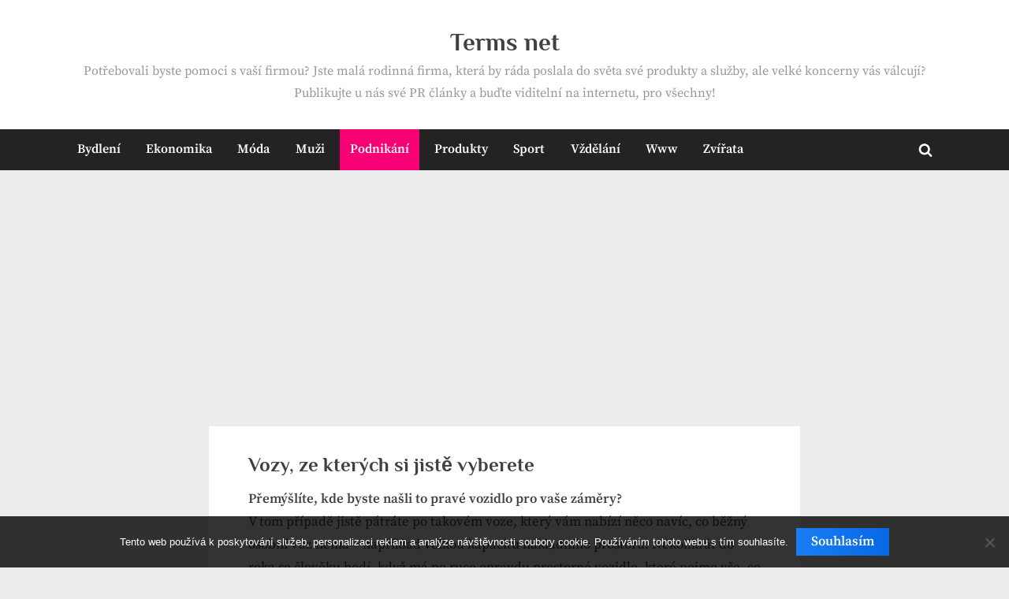

--- FILE ---
content_type: text/html; charset=UTF-8
request_url: https://www.termsnet.cz/vozy-ze-kterych-si-jiste-vyberete/
body_size: 12815
content:
<!DOCTYPE html>
<html lang="cs">
<head>
	<meta charset="UTF-8">
	<meta name="viewport" content="width=device-width, initial-scale=1.0">
	<link rel="profile" href="https://gmpg.org/xfn/11">
	<meta name='robots' content='index, follow, max-image-preview:large, max-snippet:-1, max-video-preview:-1' />

	<!-- This site is optimized with the Yoast SEO plugin v26.8 - https://yoast.com/product/yoast-seo-wordpress/ -->
	<title>Vozy, ze kterých si jistě vyberete</title>
	<meta name="description" content="Ať už se chystáte na krátkou anebo dlouhou cestu, s velkým nákladem materiálu anebo osob, ve všech případech se vám bude hodit levná a spolehlivá dodávka." />
	<link rel="canonical" href="https://www.termsnet.cz/vozy-ze-kterych-si-jiste-vyberete/" />
	<meta property="og:locale" content="cs_CZ" />
	<meta property="og:type" content="article" />
	<meta property="og:title" content="Vozy, ze kterých si jistě vyberete" />
	<meta property="og:description" content="Ať už se chystáte na krátkou anebo dlouhou cestu, s velkým nákladem materiálu anebo osob, ve všech případech se vám bude hodit levná a spolehlivá dodávka." />
	<meta property="og:url" content="https://www.termsnet.cz/vozy-ze-kterych-si-jiste-vyberete/" />
	<meta property="og:site_name" content="Terms net" />
	<meta property="article:published_time" content="2018-11-07T08:27:22+00:00" />
	<meta property="article:modified_time" content="2023-09-07T20:10:01+00:00" />
	<meta name="author" content="termsnet.cz" />
	<meta name="twitter:card" content="summary_large_image" />
	<meta name="twitter:label1" content="Napsal(a)" />
	<meta name="twitter:data1" content="termsnet.cz" />
	<meta name="twitter:label2" content="Odhadovaná doba čtení" />
	<meta name="twitter:data2" content="2 minuty" />
	<!-- / Yoast SEO plugin. -->


<style id='wp-img-auto-sizes-contain-inline-css'>
img:is([sizes=auto i],[sizes^="auto," i]){contain-intrinsic-size:3000px 1500px}
/*# sourceURL=wp-img-auto-sizes-contain-inline-css */
</style>
<style id='wp-block-library-inline-css'>
:root{--wp-block-synced-color:#7a00df;--wp-block-synced-color--rgb:122,0,223;--wp-bound-block-color:var(--wp-block-synced-color);--wp-editor-canvas-background:#ddd;--wp-admin-theme-color:#007cba;--wp-admin-theme-color--rgb:0,124,186;--wp-admin-theme-color-darker-10:#006ba1;--wp-admin-theme-color-darker-10--rgb:0,107,160.5;--wp-admin-theme-color-darker-20:#005a87;--wp-admin-theme-color-darker-20--rgb:0,90,135;--wp-admin-border-width-focus:2px}@media (min-resolution:192dpi){:root{--wp-admin-border-width-focus:1.5px}}.wp-element-button{cursor:pointer}:root .has-very-light-gray-background-color{background-color:#eee}:root .has-very-dark-gray-background-color{background-color:#313131}:root .has-very-light-gray-color{color:#eee}:root .has-very-dark-gray-color{color:#313131}:root .has-vivid-green-cyan-to-vivid-cyan-blue-gradient-background{background:linear-gradient(135deg,#00d084,#0693e3)}:root .has-purple-crush-gradient-background{background:linear-gradient(135deg,#34e2e4,#4721fb 50%,#ab1dfe)}:root .has-hazy-dawn-gradient-background{background:linear-gradient(135deg,#faaca8,#dad0ec)}:root .has-subdued-olive-gradient-background{background:linear-gradient(135deg,#fafae1,#67a671)}:root .has-atomic-cream-gradient-background{background:linear-gradient(135deg,#fdd79a,#004a59)}:root .has-nightshade-gradient-background{background:linear-gradient(135deg,#330968,#31cdcf)}:root .has-midnight-gradient-background{background:linear-gradient(135deg,#020381,#2874fc)}:root{--wp--preset--font-size--normal:16px;--wp--preset--font-size--huge:42px}.has-regular-font-size{font-size:1em}.has-larger-font-size{font-size:2.625em}.has-normal-font-size{font-size:var(--wp--preset--font-size--normal)}.has-huge-font-size{font-size:var(--wp--preset--font-size--huge)}.has-text-align-center{text-align:center}.has-text-align-left{text-align:left}.has-text-align-right{text-align:right}.has-fit-text{white-space:nowrap!important}#end-resizable-editor-section{display:none}.aligncenter{clear:both}.items-justified-left{justify-content:flex-start}.items-justified-center{justify-content:center}.items-justified-right{justify-content:flex-end}.items-justified-space-between{justify-content:space-between}.screen-reader-text{border:0;clip-path:inset(50%);height:1px;margin:-1px;overflow:hidden;padding:0;position:absolute;width:1px;word-wrap:normal!important}.screen-reader-text:focus{background-color:#ddd;clip-path:none;color:#444;display:block;font-size:1em;height:auto;left:5px;line-height:normal;padding:15px 23px 14px;text-decoration:none;top:5px;width:auto;z-index:100000}html :where(.has-border-color){border-style:solid}html :where([style*=border-top-color]){border-top-style:solid}html :where([style*=border-right-color]){border-right-style:solid}html :where([style*=border-bottom-color]){border-bottom-style:solid}html :where([style*=border-left-color]){border-left-style:solid}html :where([style*=border-width]){border-style:solid}html :where([style*=border-top-width]){border-top-style:solid}html :where([style*=border-right-width]){border-right-style:solid}html :where([style*=border-bottom-width]){border-bottom-style:solid}html :where([style*=border-left-width]){border-left-style:solid}html :where(img[class*=wp-image-]){height:auto;max-width:100%}:where(figure){margin:0 0 1em}html :where(.is-position-sticky){--wp-admin--admin-bar--position-offset:var(--wp-admin--admin-bar--height,0px)}@media screen and (max-width:600px){html :where(.is-position-sticky){--wp-admin--admin-bar--position-offset:0px}}

/*# sourceURL=wp-block-library-inline-css */
</style><style id='global-styles-inline-css'>
:root{--wp--preset--aspect-ratio--square: 1;--wp--preset--aspect-ratio--4-3: 4/3;--wp--preset--aspect-ratio--3-4: 3/4;--wp--preset--aspect-ratio--3-2: 3/2;--wp--preset--aspect-ratio--2-3: 2/3;--wp--preset--aspect-ratio--16-9: 16/9;--wp--preset--aspect-ratio--9-16: 9/16;--wp--preset--color--black: #000000;--wp--preset--color--cyan-bluish-gray: #abb8c3;--wp--preset--color--white: #ffffff;--wp--preset--color--pale-pink: #f78da7;--wp--preset--color--vivid-red: #cf2e2e;--wp--preset--color--luminous-vivid-orange: #ff6900;--wp--preset--color--luminous-vivid-amber: #fcb900;--wp--preset--color--light-green-cyan: #7bdcb5;--wp--preset--color--vivid-green-cyan: #00d084;--wp--preset--color--pale-cyan-blue: #8ed1fc;--wp--preset--color--vivid-cyan-blue: #0693e3;--wp--preset--color--vivid-purple: #9b51e0;--wp--preset--gradient--vivid-cyan-blue-to-vivid-purple: linear-gradient(135deg,rgb(6,147,227) 0%,rgb(155,81,224) 100%);--wp--preset--gradient--light-green-cyan-to-vivid-green-cyan: linear-gradient(135deg,rgb(122,220,180) 0%,rgb(0,208,130) 100%);--wp--preset--gradient--luminous-vivid-amber-to-luminous-vivid-orange: linear-gradient(135deg,rgb(252,185,0) 0%,rgb(255,105,0) 100%);--wp--preset--gradient--luminous-vivid-orange-to-vivid-red: linear-gradient(135deg,rgb(255,105,0) 0%,rgb(207,46,46) 100%);--wp--preset--gradient--very-light-gray-to-cyan-bluish-gray: linear-gradient(135deg,rgb(238,238,238) 0%,rgb(169,184,195) 100%);--wp--preset--gradient--cool-to-warm-spectrum: linear-gradient(135deg,rgb(74,234,220) 0%,rgb(151,120,209) 20%,rgb(207,42,186) 40%,rgb(238,44,130) 60%,rgb(251,105,98) 80%,rgb(254,248,76) 100%);--wp--preset--gradient--blush-light-purple: linear-gradient(135deg,rgb(255,206,236) 0%,rgb(152,150,240) 100%);--wp--preset--gradient--blush-bordeaux: linear-gradient(135deg,rgb(254,205,165) 0%,rgb(254,45,45) 50%,rgb(107,0,62) 100%);--wp--preset--gradient--luminous-dusk: linear-gradient(135deg,rgb(255,203,112) 0%,rgb(199,81,192) 50%,rgb(65,88,208) 100%);--wp--preset--gradient--pale-ocean: linear-gradient(135deg,rgb(255,245,203) 0%,rgb(182,227,212) 50%,rgb(51,167,181) 100%);--wp--preset--gradient--electric-grass: linear-gradient(135deg,rgb(202,248,128) 0%,rgb(113,206,126) 100%);--wp--preset--gradient--midnight: linear-gradient(135deg,rgb(2,3,129) 0%,rgb(40,116,252) 100%);--wp--preset--font-size--small: 13px;--wp--preset--font-size--medium: 20px;--wp--preset--font-size--large: 36px;--wp--preset--font-size--x-large: 42px;--wp--preset--spacing--20: 0.44rem;--wp--preset--spacing--30: 0.67rem;--wp--preset--spacing--40: 1rem;--wp--preset--spacing--50: 1.5rem;--wp--preset--spacing--60: 2.25rem;--wp--preset--spacing--70: 3.38rem;--wp--preset--spacing--80: 5.06rem;--wp--preset--shadow--natural: 6px 6px 9px rgba(0, 0, 0, 0.2);--wp--preset--shadow--deep: 12px 12px 50px rgba(0, 0, 0, 0.4);--wp--preset--shadow--sharp: 6px 6px 0px rgba(0, 0, 0, 0.2);--wp--preset--shadow--outlined: 6px 6px 0px -3px rgb(255, 255, 255), 6px 6px rgb(0, 0, 0);--wp--preset--shadow--crisp: 6px 6px 0px rgb(0, 0, 0);}:where(.is-layout-flex){gap: 0.5em;}:where(.is-layout-grid){gap: 0.5em;}body .is-layout-flex{display: flex;}.is-layout-flex{flex-wrap: wrap;align-items: center;}.is-layout-flex > :is(*, div){margin: 0;}body .is-layout-grid{display: grid;}.is-layout-grid > :is(*, div){margin: 0;}:where(.wp-block-columns.is-layout-flex){gap: 2em;}:where(.wp-block-columns.is-layout-grid){gap: 2em;}:where(.wp-block-post-template.is-layout-flex){gap: 1.25em;}:where(.wp-block-post-template.is-layout-grid){gap: 1.25em;}.has-black-color{color: var(--wp--preset--color--black) !important;}.has-cyan-bluish-gray-color{color: var(--wp--preset--color--cyan-bluish-gray) !important;}.has-white-color{color: var(--wp--preset--color--white) !important;}.has-pale-pink-color{color: var(--wp--preset--color--pale-pink) !important;}.has-vivid-red-color{color: var(--wp--preset--color--vivid-red) !important;}.has-luminous-vivid-orange-color{color: var(--wp--preset--color--luminous-vivid-orange) !important;}.has-luminous-vivid-amber-color{color: var(--wp--preset--color--luminous-vivid-amber) !important;}.has-light-green-cyan-color{color: var(--wp--preset--color--light-green-cyan) !important;}.has-vivid-green-cyan-color{color: var(--wp--preset--color--vivid-green-cyan) !important;}.has-pale-cyan-blue-color{color: var(--wp--preset--color--pale-cyan-blue) !important;}.has-vivid-cyan-blue-color{color: var(--wp--preset--color--vivid-cyan-blue) !important;}.has-vivid-purple-color{color: var(--wp--preset--color--vivid-purple) !important;}.has-black-background-color{background-color: var(--wp--preset--color--black) !important;}.has-cyan-bluish-gray-background-color{background-color: var(--wp--preset--color--cyan-bluish-gray) !important;}.has-white-background-color{background-color: var(--wp--preset--color--white) !important;}.has-pale-pink-background-color{background-color: var(--wp--preset--color--pale-pink) !important;}.has-vivid-red-background-color{background-color: var(--wp--preset--color--vivid-red) !important;}.has-luminous-vivid-orange-background-color{background-color: var(--wp--preset--color--luminous-vivid-orange) !important;}.has-luminous-vivid-amber-background-color{background-color: var(--wp--preset--color--luminous-vivid-amber) !important;}.has-light-green-cyan-background-color{background-color: var(--wp--preset--color--light-green-cyan) !important;}.has-vivid-green-cyan-background-color{background-color: var(--wp--preset--color--vivid-green-cyan) !important;}.has-pale-cyan-blue-background-color{background-color: var(--wp--preset--color--pale-cyan-blue) !important;}.has-vivid-cyan-blue-background-color{background-color: var(--wp--preset--color--vivid-cyan-blue) !important;}.has-vivid-purple-background-color{background-color: var(--wp--preset--color--vivid-purple) !important;}.has-black-border-color{border-color: var(--wp--preset--color--black) !important;}.has-cyan-bluish-gray-border-color{border-color: var(--wp--preset--color--cyan-bluish-gray) !important;}.has-white-border-color{border-color: var(--wp--preset--color--white) !important;}.has-pale-pink-border-color{border-color: var(--wp--preset--color--pale-pink) !important;}.has-vivid-red-border-color{border-color: var(--wp--preset--color--vivid-red) !important;}.has-luminous-vivid-orange-border-color{border-color: var(--wp--preset--color--luminous-vivid-orange) !important;}.has-luminous-vivid-amber-border-color{border-color: var(--wp--preset--color--luminous-vivid-amber) !important;}.has-light-green-cyan-border-color{border-color: var(--wp--preset--color--light-green-cyan) !important;}.has-vivid-green-cyan-border-color{border-color: var(--wp--preset--color--vivid-green-cyan) !important;}.has-pale-cyan-blue-border-color{border-color: var(--wp--preset--color--pale-cyan-blue) !important;}.has-vivid-cyan-blue-border-color{border-color: var(--wp--preset--color--vivid-cyan-blue) !important;}.has-vivid-purple-border-color{border-color: var(--wp--preset--color--vivid-purple) !important;}.has-vivid-cyan-blue-to-vivid-purple-gradient-background{background: var(--wp--preset--gradient--vivid-cyan-blue-to-vivid-purple) !important;}.has-light-green-cyan-to-vivid-green-cyan-gradient-background{background: var(--wp--preset--gradient--light-green-cyan-to-vivid-green-cyan) !important;}.has-luminous-vivid-amber-to-luminous-vivid-orange-gradient-background{background: var(--wp--preset--gradient--luminous-vivid-amber-to-luminous-vivid-orange) !important;}.has-luminous-vivid-orange-to-vivid-red-gradient-background{background: var(--wp--preset--gradient--luminous-vivid-orange-to-vivid-red) !important;}.has-very-light-gray-to-cyan-bluish-gray-gradient-background{background: var(--wp--preset--gradient--very-light-gray-to-cyan-bluish-gray) !important;}.has-cool-to-warm-spectrum-gradient-background{background: var(--wp--preset--gradient--cool-to-warm-spectrum) !important;}.has-blush-light-purple-gradient-background{background: var(--wp--preset--gradient--blush-light-purple) !important;}.has-blush-bordeaux-gradient-background{background: var(--wp--preset--gradient--blush-bordeaux) !important;}.has-luminous-dusk-gradient-background{background: var(--wp--preset--gradient--luminous-dusk) !important;}.has-pale-ocean-gradient-background{background: var(--wp--preset--gradient--pale-ocean) !important;}.has-electric-grass-gradient-background{background: var(--wp--preset--gradient--electric-grass) !important;}.has-midnight-gradient-background{background: var(--wp--preset--gradient--midnight) !important;}.has-small-font-size{font-size: var(--wp--preset--font-size--small) !important;}.has-medium-font-size{font-size: var(--wp--preset--font-size--medium) !important;}.has-large-font-size{font-size: var(--wp--preset--font-size--large) !important;}.has-x-large-font-size{font-size: var(--wp--preset--font-size--x-large) !important;}
/*# sourceURL=global-styles-inline-css */
</style>

<style id='classic-theme-styles-inline-css'>
/*! This file is auto-generated */
.wp-block-button__link{color:#fff;background-color:#32373c;border-radius:9999px;box-shadow:none;text-decoration:none;padding:calc(.667em + 2px) calc(1.333em + 2px);font-size:1.125em}.wp-block-file__button{background:#32373c;color:#fff;text-decoration:none}
/*# sourceURL=/wp-includes/css/classic-themes.min.css */
</style>
<link rel='stylesheet' id='cookie-notice-front-css' href='https://www.termsnet.cz/wp-content/plugins/cookie-notice/css/front.min.css?ver=2.5.11' media='all' />
<link rel='stylesheet' id='kk-star-ratings-css' href='https://www.termsnet.cz/wp-content/plugins/kk-star-ratings/src/core/public/css/kk-star-ratings.min.css?ver=5.4.10.3' media='all' />
<link rel='stylesheet' id='pressbook-masonry-blogs-fonts-css' href='https://www.termsnet.cz/wp-content/fonts/580a4bd1de6d17baa0592d42e0ed83d5.css' media='all' />
<link rel='stylesheet' id='pressbook-style-css' href='https://www.termsnet.cz/wp-content/themes/pressbook/style.min.css?ver=2.1.1' media='all' />
<link rel='stylesheet' id='pressbook-masonry-blogs-style-css' href='https://www.termsnet.cz/wp-content/themes/pressbook-masonry-blogs/style.min.css?ver=1.2.3' media='all' />
<style id='pressbook-masonry-blogs-style-inline-css'>
.site-branding{background-position:center center;}.site-branding{background-repeat:repeat;}.site-branding{background-size:contain;}.top-banner-image{max-height:150px;}.top-navbar{background:linear-gradient(0deg, #074eba 0%, #177fe8 100%);}.social-navigation a:active .svg-icon,.social-navigation a:focus .svg-icon,.social-navigation a:hover .svg-icon{color:#074eba;}.primary-navbar,.main-navigation ul ul{background:#232323;}.site-branding{background-color:#ffffff;}.site-title,.site-title a,.site-title a:active,.site-title a:focus,.site-title a:hover{color:#404040;}.site-tagline{color:#979797;}.more-link,.wp-block-search .wp-block-search__button,button,input[type=button],input[type=reset],input[type=submit]{background-image:linear-gradient(to right, #187df2 0%, #0968e5 51%, #187df2 100%);}.more-link,.wp-block-search .wp-block-search__button,button,input[type=button],input[type=reset],input[type=submit]{font-weight:600;}h1,h2,h3,h4,h5,h6{font-weight:700;}.site-title{font-weight:700;}.c-sidebar .widget{border-color:#fafafa;}.footer-widgets,.copyright-text{background:#0f0f0f;}.copyright-text a,.footer-widgets .widget li::before{color:#1974fc;}.footer-widgets .widget .widget-title::after,.footer-widgets .widget_block h1:first-child::after,.footer-widgets .widget_block h2:first-child::after,.footer-widgets .widget_block h3:first-child::after{background:#1974fc;}.main-navigation .menu .current-menu-ancestor>a,.main-navigation .menu .current-menu-item>a,.main-navigation .menu .current-menu-parent>a,.main-navigation .main-navigation-arrow-btn:active,.main-navigation .main-navigation-arrow-btn:hover,.main-navigation a:active,.main-navigation a:focus,.main-navigation a:hover,.main-navigation li.focus>.main-navigation-arrow-btn,.main-navigation:not(.toggled) li:hover>.main-navigation-arrow-btn{background:#f70073;}
/*# sourceURL=pressbook-masonry-blogs-style-inline-css */
</style>
<script src="https://www.termsnet.cz/wp-content/themes/pressbook-masonry-blogs/assets/macy/macy.min.js?ver=2.5.1" id="macy-js"></script>
<link rel="alternate" type="application/ld+json" href="https://www.termsnet.cz/vozy-ze-kterych-si-jiste-vyberete/?format=application/ld+json" title="Structured Descriptor Document (JSON-LD format)"><script type="application/ld+json" data-source="DataFeed:WordPress" data-schema="7825-post-Default">{"@context":"https:\/\/schema.org\/","@type":"Article","@id":"https:\/\/www.termsnet.cz\/vozy-ze-kterych-si-jiste-vyberete\/#Article","mainEntityOfPage":"https:\/\/www.termsnet.cz\/vozy-ze-kterych-si-jiste-vyberete\/","headline":"Vozy, ze kter\u00fdch si jist\u011b vyberete","name":"Vozy, ze kter\u00fdch si jist\u011b vyberete","description":"A\u0165 u\u017e se chyst\u00e1te na kr\u00e1tkou anebo dlouhou cestu, s velk\u00fdm n\u00e1kladem materi\u00e1lu anebo osob, ve v\u0161ech p\u0159\u00edpadech se v\u00e1m bude hodit levn\u00e1 a spolehliv\u00e1 dod\u00e1vka.","datePublished":"2019-09-23","dateModified":"2023-09-07","author":{"@type":"Person","@id":"https:\/\/www.termsnet.cz\/author\/devene\/#Person","name":"termsnet.cz","url":"https:\/\/www.termsnet.cz\/author\/devene\/","identifier":1,"image":{"@type":"ImageObject","@id":"https:\/\/secure.gravatar.com\/avatar\/f7b3e8bb7f7cc0c6ca940e74a10b952be4c7d81de8a980387c865f88889f02e3?s=96&d=mm&r=g","url":"https:\/\/secure.gravatar.com\/avatar\/f7b3e8bb7f7cc0c6ca940e74a10b952be4c7d81de8a980387c865f88889f02e3?s=96&d=mm&r=g","height":96,"width":96}},"publisher":{"@type":"Organization","name":"termsnet.cz","logo":{"@type":"ImageObject","@id":"\/logo.png","url":"\/logo.png","width":600,"height":60}},"image":{"@type":"ImageObject","@id":"https:\/\/www.termsnet.cz\/wp-content\/uploads\/img_a358895_w1697_t1573118862.jpg","url":"https:\/\/www.termsnet.cz\/wp-content\/uploads\/img_a358895_w1697_t1573118862.jpg","height":0,"width":0},"url":"https:\/\/www.termsnet.cz\/vozy-ze-kterych-si-jiste-vyberete\/","about":["Podnik\u00e1n\u00ed"],"wordCount":425,"articleBody":"       P\u0159em\u00fd\u0161l\u00edte, kde byste na\u0161li to prav\u00e9 vozidlo pro va\u0161e z\u00e1m\u011bry? V tom p\u0159\u00edpad\u011b jist\u011b p\u00e1tr\u00e1te po takov\u00e9m voze, kter\u00fd v\u00e1m nab\u00edz\u00ed n\u011bco nav\u00edc, co b\u011b\u017en\u00fd osobn\u00ed v\u016fz nem\u00e1 \u2013 nap\u0159\u00edklad velkou kapacitu n\u00e1kladn\u00edho prostoru. N\u011bkolikr\u00e1t do roka se \u010dlov\u011bku hod\u00ed, kdy\u017e m\u00e1 po ruce opravdu prostorn\u00e9 vozidlo, kter\u00e9 pojme v\u0161e, co je pot\u0159eba. A\u0165 u\u017e je \u0159e\u010d o stavebn\u00edm materi\u00e1lu, o p\u0159eprav\u011b n\u00e1bytku anebo t\u0159eba i osob. A samoz\u0159ejm\u011b i o \u010demkoli dal\u0161\u00edm, co vy\u017eaduje velk\u00fd n\u00e1kladn\u00ed prostor. Takov\u00e1 situace je jako stvo\u0159en\u00e1 pro dod\u00e1vku \u2013 takovou, jakou si vy sami p\u0159edstavujete. Kde ji vz\u00edt? Kdy\u017e nav\u0161t\u00edv\u00edte nejlevn\u011bj\u0161\u00ed p\u016fj\u010dovnu dod\u00e1vek Brno Maxidodavky.cz, m\u016f\u017eete vyb\u00edrat z mnoha osv\u011bd\u010den\u00fdch zna\u010dek takov\u00fdch vozidel. K dispozici jsou vozy zna\u010dek Renault, Iveco, Fiat, Volkswagen, Citroen nebo Peugeot. Je tedy jasn\u00e9, \u017ee z tak \u0161irok\u00e9 nab\u00eddky mo\u017enost\u00ed si vyberete opravdu ka\u017ed\u00fd. Nicm\u00e9n\u011b to, co v\u00e1s bude zaj\u00edmat p\u0159edev\u0161\u00edm, je jist\u011b i cena. Ta by m\u011bla b\u00fdt co nejp\u0159\u00edzniv\u011bj\u0161\u00ed, aby se v\u00e1m pron\u00e1jem opravdu vyplatil \u2013 a p\u0159esn\u011b tak tomu je! Za skv\u011blou cenu z\u00edsk\u00e1te vozy t\u011bch nevst\u0159\u00edcn\u011bj\u0161\u00edch parametr\u016f, a t\u00edm tato v\u00fdte\u010dn\u00e1 nab\u00eddka st\u00e1le nekon\u010d\u00ed. Z\u00e1sadn\u00ed je pro v\u00e1s i to, \u017ee m\u00e1te v r\u00e1mci sjednan\u00e9 ceny neomezen\u00fd po\u010det kilometr\u016f, tak\u017ee m\u016f\u017eete jet v\u017edy takovou cestou, jak\u00e1 v\u00e1m nejv\u00edce vyhovuje, ani\u017e byste museli po\u010d\u00edtat, kolik kilometr\u016f najedete. Nav\u00edc se nen\u00ed t\u0159eba vyh\u00fdbat ani zpoplatn\u011bn\u00fdm silnic\u00edm \u2013 vozy jsou vybaveny aktu\u00e1ln\u00ed d\u00e1lni\u010dn\u00ed zn\u00e1mkou! Jestli\u017ee m\u00e1te v pl\u00e1nu vyu\u017e\u00edt pronajat\u00fd v\u016fz ke st\u011bhov\u00e1n\u00ed anebo jin\u00fdm nam\u00e1hav\u00fdm prac\u00edm, jist\u011b v\u00e1s pot\u011b\u0161\u00ed mo\u017enost vyu\u017eit\u00ed st\u011bhovac\u00ed techniky zdarma. Nav\u00edc jsou v\u0161echna vozidla vybavena zabezpe\u010den\u00edm vozu pomoc\u00ed GPS a samoz\u0159ejm\u011b jsou i poji\u0161t\u011bna. Nikdy toti\u017e nev\u00edte, co se v\u00e1m p\u0159i j\u00edzd\u011b m\u016f\u017ee p\u0159ihodit, a t\u00edm sp\u00ed\u0161e v\u00e1m p\u0159ijde vhod, kdy\u017e budete m\u00edt jistotu, \u017ee je vozidlo p\u0159ipraveno pro v\u0161echny p\u0159\u00edpady, kter\u00e9 mohou nastat.                                                                                                                                                                                                                                                                                                                                                                                                  "}</script>
<script type="application/ld+json" data-source="DataFeed:WordPress" data-schema="Breadcrumb">{"@context":"https:\/\/schema.org\/","@type":"BreadcrumbList","itemListElement":[{"@type":"ListItem","position":1,"name":"Vozy, ze kter\u00fdch si jist\u011b vyberete","item":"https:\/\/www.termsnet.cz\/vozy-ze-kterych-si-jiste-vyberete\/#breadcrumbitem"}]}</script>
<script async src="https://pagead2.googlesyndication.com/pagead/js/adsbygoogle.js?client=ca-pub-1591090612911645"
     crossorigin="anonymous"></script>
<link rel="icon" type="image/png" href="/wp-content/uploads/fbrfg/favicon-96x96.png" sizes="96x96" />
<link rel="icon" type="image/svg+xml" href="/wp-content/uploads/fbrfg/favicon.svg" />
<link rel="shortcut icon" href="/wp-content/uploads/fbrfg/favicon.ico" />
<link rel="apple-touch-icon" sizes="180x180" href="/wp-content/uploads/fbrfg/apple-touch-icon.png" />
<link rel="manifest" href="/wp-content/uploads/fbrfg/site.webmanifest" />		<style id="wp-custom-css">
			#secondary-left, .single .post-thumbnail, .entry-meta {
	display: none;
}
body.single-sidebar .site-main {
	max-width: 100%;
}		</style>
		</head>
<body class="wp-singular post-template-default single single-post postid-7825 single-format-standard wp-embed-responsive wp-theme-pressbook wp-child-theme-pressbook-masonry-blogs cookies-not-set no-sidebar pb-content-grid">

<div id="page" class="site">
	<a class="skip-link screen-reader-text" href="#content">Skip to content</a>

	<header id="masthead" class="site-header">
		<div class="site-branding">
		<div class="u-wrapper site-branding-wrap">
		<div class="site-logo-title logo--lg-size-6 logo--md-size-5 logo--sm-size-2">
			
			<div class="site-title-tagline">
							<p class="site-title site-title--lg-size-5 site-title--md-size-6 site-title--sm-size-3"><a href="https://www.termsnet.cz/" rel="home">Terms net</a></p>
								<p class="site-tagline tagline--lg-size-5 tagline--md-size-4 tagline--sm-size-2">
Potřebovali byste pomoci s vaší firmou? Jste malá rodinná firma, která by ráda poslala do světa své produkty a služby, ale velké koncerny vás válcují? Publikujte u nás své PR články a buďte viditelní na internetu, pro všechny!</p>
			</div><!-- .site-title-tagline -->
		</div><!-- .site-logo-title -->

			</div><!-- .site-branding-wrap -->
</div><!-- .site-branding -->
	<div class="primary-navbar">
		<div class="u-wrapper primary-navbar-wrap">
			<nav id="site-navigation" class="main-navigation" aria-label="Primary Menu">
				<button class="primary-menu-toggle" aria-controls="primary-menu" aria-expanded="false" aria-label="Toggle Primary Menu">
					<svg class="svg-icon" width="24" height="24" aria-hidden="true" role="img" focusable="false" viewBox="0.0 0 1536.0 2048" xmlns="http://www.w3.org/2000/svg"><path d="M1536,1472v128c0,17.333-6.333,32.333-19,45s-27.667,19-45,19H64c-17.333,0-32.333-6.333-45-19s-19-27.667-19-45v-128  c0-17.333,6.333-32.333,19-45s27.667-19,45-19h1408c17.333,0,32.333,6.333,45,19S1536,1454.667,1536,1472z M1536,960v128  c0,17.333-6.333,32.333-19,45s-27.667,19-45,19H64c-17.333,0-32.333-6.333-45-19s-19-27.667-19-45V960c0-17.333,6.333-32.333,19-45  s27.667-19,45-19h1408c17.333,0,32.333,6.333,45,19S1536,942.667,1536,960z M1536,448v128c0,17.333-6.333,32.333-19,45  s-27.667,19-45,19H64c-17.333,0-32.333-6.333-45-19S0,593.333,0,576V448c0-17.333,6.333-32.333,19-45s27.667-19,45-19h1408  c17.333,0,32.333,6.333,45,19S1536,430.667,1536,448z"></path></svg><svg class="svg-icon" width="24" height="24" aria-hidden="true" role="img" focusable="false" viewBox="0 0 1792 1792" xmlns="http://www.w3.org/2000/svg"><path d="M1490 1322q0 40-28 68l-136 136q-28 28-68 28t-68-28l-294-294-294 294q-28 28-68 28t-68-28l-136-136q-28-28-28-68t28-68l294-294-294-294q-28-28-28-68t28-68l136-136q28-28 68-28t68 28l294 294 294-294q28-28 68-28t68 28l136 136q28 28 28 68t-28 68l-294 294 294 294q28 28 28 68z" /></svg>				</button>
				<div class="menu-menu-1-container"><ul id="primary-menu" class="menu"><li id="menu-item-1047" class="menu-item menu-item-type-taxonomy menu-item-object-category menu-item-1047"><a href="https://www.termsnet.cz/bydleni/">Bydlení</a></li>
<li id="menu-item-1048" class="menu-item menu-item-type-taxonomy menu-item-object-category menu-item-1048"><a href="https://www.termsnet.cz/ekonomika/">Ekonomika</a></li>
<li id="menu-item-1049" class="menu-item menu-item-type-taxonomy menu-item-object-category menu-item-1049"><a href="https://www.termsnet.cz/moda/">Móda</a></li>
<li id="menu-item-1050" class="menu-item menu-item-type-taxonomy menu-item-object-category menu-item-1050"><a href="https://www.termsnet.cz/muzi/">Muži</a></li>
<li id="menu-item-1051" class="menu-item menu-item-type-taxonomy menu-item-object-category current-post-ancestor current-menu-parent current-post-parent menu-item-1051"><a href="https://www.termsnet.cz/podnikani/">Podnikání</a></li>
<li id="menu-item-1052" class="menu-item menu-item-type-taxonomy menu-item-object-category menu-item-1052"><a href="https://www.termsnet.cz/produkty/">Produkty</a></li>
<li id="menu-item-1053" class="menu-item menu-item-type-taxonomy menu-item-object-category menu-item-1053"><a href="https://www.termsnet.cz/sport/">Sport</a></li>
<li id="menu-item-1054" class="menu-item menu-item-type-taxonomy menu-item-object-category menu-item-1054"><a href="https://www.termsnet.cz/vzdelani/">Vždělání</a></li>
<li id="menu-item-1056" class="menu-item menu-item-type-taxonomy menu-item-object-category menu-item-1056"><a href="https://www.termsnet.cz/www/">Www</a></li>
<li id="menu-item-1057" class="menu-item menu-item-type-taxonomy menu-item-object-category menu-item-1057"><a href="https://www.termsnet.cz/zvirata/">Zvířata</a></li>
<li class="primary-menu-search"><a href="#" class="primary-menu-search-toggle" aria-expanded="false"><span class="screen-reader-text">Toggle search form</span><svg class="svg-icon" width="24" height="24" aria-hidden="true" role="img" focusable="false" viewBox="0 0 1792 1792" xmlns="http://www.w3.org/2000/svg"><path d="M1216 832q0-185-131.5-316.5t-316.5-131.5-316.5 131.5-131.5 316.5 131.5 316.5 316.5 131.5 316.5-131.5 131.5-316.5zm512 832q0 52-38 90t-90 38q-54 0-90-38l-343-342q-179 124-399 124-143 0-273.5-55.5t-225-150-150-225-55.5-273.5 55.5-273.5 150-225 225-150 273.5-55.5 273.5 55.5 225 150 150 225 55.5 273.5q0 220-124 399l343 343q37 37 37 90z" /></svg><svg class="svg-icon" width="24" height="24" aria-hidden="true" role="img" focusable="false" viewBox="0 0 1792 1792" xmlns="http://www.w3.org/2000/svg"><path d="M1490 1322q0 40-28 68l-136 136q-28 28-68 28t-68-28l-294-294-294 294q-28 28-68 28t-68-28l-136-136q-28-28-28-68t28-68l294-294-294-294q-28-28-28-68t28-68l136-136q28-28 68-28t68 28l294 294 294-294q28-28 68-28t68 28l136 136q28 28 28 68t-28 68l-294 294 294 294q28 28 28 68z" /></svg></a><div class="search-form-wrap"><form role="search" method="get" class="search-form" action="https://www.termsnet.cz/">
				<label>
					<span class="screen-reader-text">Vyhledávání</span>
					<input type="search" class="search-field" placeholder="Hledat &hellip;" value="" name="s" />
				</label>
				<input type="submit" class="search-submit" value="Hledat" />
			</form></div></li></ul></div>			</nav><!-- #site-navigation -->
		</div><!-- .primary-navbar-wrap -->
	</div><!-- .primary-navbar -->
		</header><!-- #masthead -->

	<div id="content" class="site-content">

	<div class="pb-content-sidebar u-wrapper">
		<main id="primary" class="site-main">

		
<article id="post-7825" class="pb-article pb-singular post-7825 post type-post status-publish format-standard has-post-thumbnail hentry category-podnikani">
				<div class="post-thumbnail">
				<img src="https://www.termsnet.cz/wp-content/uploads/img_a358895_w1697_t1573118862.jpg" class="attachment-post-thumbnail size-post-thumbnail wp-post-image" alt="" decoding="async" />			</div><!-- .post-thumbnail -->
			
	<header class="entry-header">
	<h1 class="entry-title">Vozy, ze kterých si jistě vyberete</h1>		<div class="entry-meta">
					<span class="posted-on">
			<svg class="svg-icon" width="24" height="24" aria-hidden="true" role="img" focusable="false" viewBox="0.0 0 1664.0 2048" xmlns="http://www.w3.org/2000/svg"><path d="M128,1792h1408V768H128V1792z M512,576V288c0-9.333-3-17-9-23s-13.667-9-23-9h-64c-9.333,0-17,3-23,9s-9,13.667-9,23v288  c0,9.333,3,17,9,23s13.667,9,23,9h64c9.333,0,17-3,23-9S512,585.333,512,576z M1280,576V288c0-9.333-3-17-9-23s-13.667-9-23-9h-64  c-9.333,0-17,3-23,9s-9,13.667-9,23v288c0,9.333,3,17,9,23s13.667,9,23,9h64c9.333,0,17-3,23-9S1280,585.333,1280,576z M1664,512  v1280c0,34.667-12.667,64.667-38,90s-55.333,38-90,38H128c-34.667,0-64.667-12.667-90-38s-38-55.333-38-90V512  c0-34.667,12.667-64.667,38-90s55.333-38,90-38h128v-96c0-44,15.667-81.667,47-113s69-47,113-47h64c44,0,81.667,15.667,113,47  s47,69,47,113v96h384v-96c0-44,15.667-81.667,47-113s69-47,113-47h64c44,0,81.667,15.667,113,47s47,69,47,113v96h128  c34.667,0,64.667,12.667,90,38S1664,477.333,1664,512z" /></svg>			<a href="https://www.termsnet.cz/vozy-ze-kterych-si-jiste-vyberete/" rel="bookmark">
				<span class="screen-reader-text">Posted on </span><time class="entry-date published" datetime="2019-09-23T08:50:33+02:00">23.9.2019</time><time class="updated" datetime="2023-09-07T22:10:01+02:00">7.9.2023</time>			</a>
		</span><!-- .posted-on -->
				<span class="posted-by byline">
			<svg class="svg-icon" width="24" height="24" aria-hidden="true" role="img" focusable="false" viewBox="0.0 0 1408.0 2048" xmlns="http://www.w3.org/2000/svg"><path d="M1408,1533c0,80-24.333,143.167-73,189.5s-113.333,69.5-194,69.5H267c-80.667,0-145.333-23.167-194-69.5S0,1613,0,1533  c0-35.333,1.167-69.833,3.5-103.5s7-70,14-109S33.333,1245.333,44,1212s25-65.833,43-97.5s38.667-58.667,62-81  c23.333-22.333,51.833-40.167,85.5-53.5s70.833-20,111.5-20c6,0,20,7.167,42,21.5s46.833,30.333,74.5,48  c27.667,17.667,63.667,33.667,108,48S659.333,1099,704,1099s89.167-7.167,133.5-21.5s80.333-30.333,108-48  c27.667-17.667,52.5-33.667,74.5-48s36-21.5,42-21.5c40.667,0,77.833,6.667,111.5,20s62.167,31.167,85.5,53.5  c23.333,22.333,44,49.333,62,81s32.333,64.167,43,97.5s19.5,69.5,26.5,108.5s11.667,75.333,14,109S1408,1497.667,1408,1533z   M1088,640c0,106-37.5,196.5-112.5,271.5S810,1024,704,1024s-196.5-37.5-271.5-112.5S320,746,320,640s37.5-196.5,112.5-271.5  S598,256,704,256s196.5,37.5,271.5,112.5S1088,534,1088,640z"></path></svg>			<a href="https://www.termsnet.cz/author/devene/">
				<span class="screen-reader-text">By </span>termsnet.cz			</a>
		</span><!-- .posted-by -->
				</div><!-- .entry-meta -->
			</header><!-- .entry-header -->

	<div class="pb-content">
		<div class="entry-content">
			<p><html> <head> <meta http-equiv="Content-Type" content="text/html; charset=UTF-8"> <meta http-equiv="Content-Type" content="text/html; charset=UTF-8"> <meta http-equiv="Content-Type" content="text/html; charset=UTF-8"> </head> <body> <strong>Přemýšlíte, kde byste našli to pravé vozidlo pro vaše záměry?</strong><br /> V tom případě jistě pátráte po takovém voze, který vám nabízí něco navíc, co běžný osobní vůz nemá – například velkou kapacitu nákladního prostoru. Několikrát do roka se člověku hodí, když má po ruce opravdu prostorné vozidlo, které pojme vše, co je potřeba. Ať už je řeč o stavebním materiálu, o přepravě nábytku anebo třeba i osob. A samozřejmě i o čemkoli dalším, co vyžaduje velký nákladní prostor.<br /> <strong>Taková situace je jako stvořená pro dodávku – takovou, jakou si vy sami představujete. Kde ji vzít?<img decoding="async" alt="bílá dodávka na cestách" src="https://termsnet.cz/wp-content/uploads/img_a358895_w1697_t1573118862.jpg" style="max-width: 62%; max-height: 62%;"></strong><br /> Když navštívíte nejlevnější půjčovnu dodávek Brno <span>Maxidodavky.cz</span>, můžete vybírat z mnoha osvědčených značek takových vozidel.<br /> K dispozici jsou vozy značek Renault, Iveco, Fiat, Volkswagen, Citroen nebo Peugeot. Je tedy jasné, že z tak široké nabídky možností si vyberete opravdu každý.<br /> Nicméně to, co vás bude zajímat především, je jistě i cena. Ta by měla být co nejpříznivější, aby se vám pronájem opravdu vyplatil – a přesně tak tomu je!<br /> Za skvělou cenu získáte vozy těch nevstřícnějších parametrů, a tím tato výtečná nabídka stále nekončí. Zásadní je pro vás i to, že máte v rámci sjednané ceny neomezený počet kilometrů, takže můžete jet vždy takovou cestou, jaká vám nejvíce vyhovuje, aniž byste museli počítat, kolik kilometrů najedete. Navíc se není třeba vyhýbat ani zpoplatněným silnicím – vozy jsou vybaveny aktuální dálniční známkou!<img decoding="async" alt="dodávka v přírodě" src="https://termsnet.cz/wp-content/uploads/img_a358895_w1697_t1573118874.jpg" style="width: 640px; height: 426px;"><br /> Jestliže máte v plánu využít pronajatý vůz ke stěhování anebo jiným namáhavým pracím, jistě vás potěší možnost využití stěhovací techniky zdarma.<br /> Navíc jsou všechna vozidla vybavena zabezpečením vozu pomocí GPS a samozřejmě jsou i pojištěna. Nikdy totiž nevíte, co se vám při jízdě může přihodit, a tím spíše vám přijde vhod, když budete mít jistotu, že je vozidlo připraveno pro všechny případy, které mohou nastat. </body> </html></p>


<div class="kk-star-ratings kksr-auto kksr-align-left kksr-valign-bottom"
    data-payload='{&quot;align&quot;:&quot;left&quot;,&quot;id&quot;:&quot;7825&quot;,&quot;slug&quot;:&quot;default&quot;,&quot;valign&quot;:&quot;bottom&quot;,&quot;ignore&quot;:&quot;&quot;,&quot;reference&quot;:&quot;auto&quot;,&quot;class&quot;:&quot;&quot;,&quot;count&quot;:&quot;0&quot;,&quot;legendonly&quot;:&quot;&quot;,&quot;readonly&quot;:&quot;&quot;,&quot;score&quot;:&quot;0&quot;,&quot;starsonly&quot;:&quot;&quot;,&quot;best&quot;:&quot;5&quot;,&quot;gap&quot;:&quot;5&quot;,&quot;greet&quot;:&quot;&quot;,&quot;legend&quot;:&quot;0\/5 - (0 votes)&quot;,&quot;size&quot;:&quot;20&quot;,&quot;title&quot;:&quot;Vozy, ze kterých si jistě vyberete&quot;,&quot;width&quot;:&quot;0&quot;,&quot;_legend&quot;:&quot;{score}\/{best} - ({count} {votes})&quot;,&quot;font_factor&quot;:&quot;1.25&quot;}'>
            
<div class="kksr-stars">
    
<div class="kksr-stars-inactive">
            <div class="kksr-star" data-star="1" style="padding-right: 5px">
            

<div class="kksr-icon" style="width: 20px; height: 20px;"></div>
        </div>
            <div class="kksr-star" data-star="2" style="padding-right: 5px">
            

<div class="kksr-icon" style="width: 20px; height: 20px;"></div>
        </div>
            <div class="kksr-star" data-star="3" style="padding-right: 5px">
            

<div class="kksr-icon" style="width: 20px; height: 20px;"></div>
        </div>
            <div class="kksr-star" data-star="4" style="padding-right: 5px">
            

<div class="kksr-icon" style="width: 20px; height: 20px;"></div>
        </div>
            <div class="kksr-star" data-star="5" style="padding-right: 5px">
            

<div class="kksr-icon" style="width: 20px; height: 20px;"></div>
        </div>
    </div>
    
<div class="kksr-stars-active" style="width: 0px;">
            <div class="kksr-star" style="padding-right: 5px">
            

<div class="kksr-icon" style="width: 20px; height: 20px;"></div>
        </div>
            <div class="kksr-star" style="padding-right: 5px">
            

<div class="kksr-icon" style="width: 20px; height: 20px;"></div>
        </div>
            <div class="kksr-star" style="padding-right: 5px">
            

<div class="kksr-icon" style="width: 20px; height: 20px;"></div>
        </div>
            <div class="kksr-star" style="padding-right: 5px">
            

<div class="kksr-icon" style="width: 20px; height: 20px;"></div>
        </div>
            <div class="kksr-star" style="padding-right: 5px">
            

<div class="kksr-icon" style="width: 20px; height: 20px;"></div>
        </div>
    </div>
</div>
                

<div class="kksr-legend" style="font-size: 16px;">
            <span class="kksr-muted"></span>
    </div>
    </div>
		</div><!-- .entry-content -->
	</div><!-- .pb-content -->

				<span class="cat-links">
				<svg class="svg-icon" width="24" height="24" aria-hidden="true" role="img" focusable="false" viewBox="0.0 0 1879.0 2048" xmlns="http://www.w3.org/2000/svg"><path d="M1879,1080c0,20.667-10.333,42.667-31,66l-336,396c-28.667,34-68.833,62.833-120.5,86.5S1292,1664,1248,1664H160  c-22.667,0-42.833-4.333-60.5-13S73,1628,73,1608c0-20.667,10.333-42.667,31-66l336-396c28.667-34,68.833-62.833,120.5-86.5  S660,1024,704,1024h1088c22.667,0,42.833,4.333,60.5,13S1879,1060,1879,1080z M1536,736v160H704c-62.667,0-128.333,15.833-197,47.5  S383.667,1015,343,1063L6,1459l-5,6c0-2.667-0.167-6.833-0.5-12.5S0,1442.667,0,1440V480c0-61.333,22-114,66-158s96.667-66,158-66  h320c61.333,0,114,22,158,66s66,96.667,66,158v32h544c61.333,0,114,22,158,66S1536,674.667,1536,736z" /></svg><a href="https://www.termsnet.cz/podnikani/" rel="category tag">Podnikání</a>			</span><!-- .cat-links -->
			</article><!-- #post-7825 -->

	<nav class="navigation post-navigation" aria-label="Příspěvky">
		<h2 class="screen-reader-text">Navigace pro příspěvek</h2>
		<div class="nav-links"><div class="nav-previous"><a href="https://www.termsnet.cz/mensi-je-lepsi/" rel="prev"><span class="nav-title"><span class="screen-reader-text">Previous Post:</span> Menší je lepší</span></a></div><div class="nav-next"><a href="https://www.termsnet.cz/krasne-jedinecne-a-originalni/" rel="next"><span class="nav-title"><span class="screen-reader-text">Next Post:</span> Krásné, jedinečné a originální</span></a></div></div>
	</nav>
<div class="pb-related-posts">
	<h2 class="pb-related-posts-title">Related Posts</h2>

	<div class="related-posts">
		<div class="pb-row">
					<div class="pb-col-xs-6 pb-col-md-4">
				<div class="pb-related-post">
					<a href="https://www.termsnet.cz/snizte-si-ucty-za-topeni/" class="pb-related-link">
											<img src="https://www.termsnet.cz/wp-content/uploads/img_a331520_w1697_t1544011350.jpg" class="pb-related-post-image wp-post-image" alt="" decoding="async" loading="lazy" />												<span class="pb-related-post-title">Snižte si účty za topení</span>
													<span class="pb-related-post-taxonomy">Podnikání</span>
												</a>
				</div>
			</div>
						<div class="pb-col-xs-6 pb-col-md-4">
				<div class="pb-related-post">
					<a href="https://www.termsnet.cz/detska-party-na-laser-game/" class="pb-related-link">
											<img src="https://www.termsnet.cz/wp-content/uploads/img_a344361_w1697_t1558008103.jpg" class="pb-related-post-image wp-post-image" alt="" decoding="async" loading="lazy" />												<span class="pb-related-post-title">Dětská párty na laser game</span>
													<span class="pb-related-post-taxonomy">Podnikání</span>
												</a>
				</div>
			</div>
						<div class="pb-col-xs-6 pb-col-md-4">
				<div class="pb-related-post">
					<a href="https://www.termsnet.cz/prague/" class="pb-related-link">
											<img src="https://www.termsnet.cz/wp-content/uploads/img_a345892_w1697_t1559734540.jpg" class="pb-related-post-image wp-post-image" alt="" decoding="async" loading="lazy" />												<span class="pb-related-post-title">Prague</span>
													<span class="pb-related-post-taxonomy">Podnikání</span>
												</a>
				</div>
			</div>
						<div class="pb-col-xs-6 pb-col-md-4">
				<div class="pb-related-post">
					<a href="https://www.termsnet.cz/ubytovani-mikulov-nadherne-prostredi-pro-chvile-volna/" class="pb-related-link">
											<img src="https://www.termsnet.cz/wp-content/uploads/img_a342065_w1697_t1554968144.jpg" class="pb-related-post-image wp-post-image" alt="" decoding="async" loading="lazy" />												<span class="pb-related-post-title">Ubytování Mikulov – nádherné prostředí pro chvíle volna</span>
													<span class="pb-related-post-taxonomy">Podnikání</span>
												</a>
				</div>
			</div>
						<div class="pb-col-xs-6 pb-col-md-4">
				<div class="pb-related-post">
					<a href="https://www.termsnet.cz/mozne-uskali-nastupu-do-nove-prace/" class="pb-related-link">
											<img src="https://www.termsnet.cz/wp-content/uploads/img_a359572_w1697_t1573460292.png" class="pb-related-post-image wp-post-image" alt="" decoding="async" loading="lazy" />												<span class="pb-related-post-title">Možné úskalí nástupu do nové práce</span>
													<span class="pb-related-post-taxonomy">Podnikání</span>
												</a>
				</div>
			</div>
						<div class="pb-col-xs-6 pb-col-md-4">
				<div class="pb-related-post">
					<a href="https://www.termsnet.cz/vyzkousejte-tmu/" class="pb-related-link">
											<img src="https://www.termsnet.cz/wp-content/uploads/img_a344266_w1697_t1557823289.jpg" class="pb-related-post-image wp-post-image" alt="" decoding="async" loading="lazy" />												<span class="pb-related-post-title">Vyzkoušejte tmu</span>
													<span class="pb-related-post-taxonomy">Podnikání</span>
												</a>
				</div>
			</div>
					</div>
	</div>
</div>

		</main><!-- #primary -->

			</div><!-- .pb-content-sidebar -->

	</div><!-- #content -->

	<footer id="colophon" class="site-footer">
		
<div class="copyright-text">
	<div class="u-wrapper copyright-text-wrap">
			<p>Copyright &copy; 2026 Terms net.</p>
				<p class="pressbook-credit">
		Powered by <a href="https://scriptstown.com/wordpress-themes/pressbook-masonry-blogs/" itemprop="url">PressBook Masonry Blogs</a>		</p><!-- .pressbook-credit -->
	</div><!-- .copyright-text-wrap -->
</div><!-- .copyright-text -->
	</footer><!-- #colophon -->

		<a href="#" class="go-to-top" aria-label="Go to top"></a>
	</div><!-- #page -->

<script type="speculationrules">
{"prefetch":[{"source":"document","where":{"and":[{"href_matches":"/*"},{"not":{"href_matches":["/wp-*.php","/wp-admin/*","/wp-content/uploads/*","/wp-content/*","/wp-content/plugins/*","/wp-content/themes/pressbook-masonry-blogs/*","/wp-content/themes/pressbook/*","/*\\?(.+)"]}},{"not":{"selector_matches":"a[rel~=\"nofollow\"]"}},{"not":{"selector_matches":".no-prefetch, .no-prefetch a"}}]},"eagerness":"conservative"}]}
</script>
<script id="cookie-notice-front-js-before">
var cnArgs = {"ajaxUrl":"https:\/\/www.termsnet.cz\/wp-admin\/admin-ajax.php","nonce":"6ce1ad22b4","hideEffect":"fade","position":"bottom","onScroll":true,"onScrollOffset":250,"onClick":false,"cookieName":"cookie_notice_accepted","cookieTime":2592000,"cookieTimeRejected":2592000,"globalCookie":false,"redirection":false,"cache":true,"revokeCookies":false,"revokeCookiesOpt":"automatic"};

//# sourceURL=cookie-notice-front-js-before
</script>
<script src="https://www.termsnet.cz/wp-content/plugins/cookie-notice/js/front.min.js?ver=2.5.11" id="cookie-notice-front-js"></script>
<script id="kk-star-ratings-js-extra">
var kk_star_ratings = {"action":"kk-star-ratings","endpoint":"https://www.termsnet.cz/wp-admin/admin-ajax.php","nonce":"0ef686d3b3"};
//# sourceURL=kk-star-ratings-js-extra
</script>
<script src="https://www.termsnet.cz/wp-content/plugins/kk-star-ratings/src/core/public/js/kk-star-ratings.min.js?ver=5.4.10.3" id="kk-star-ratings-js"></script>
<script src="https://www.termsnet.cz/wp-content/themes/pressbook/js/script.min.js?ver=2.1.1" id="pressbook-script-js"></script>
<script src="https://www.termsnet.cz/wp-content/themes/pressbook/js/ResizeObserver.min.js?ver=1.5.1" id="resize-observer-polyfill-js"></script>
<script src="https://www.termsnet.cz/wp-content/themes/pressbook/js/sticky-sidebar.min.js?ver=1.1.1" id="sticky-sidebar-js"></script>
<script id="sticky-sidebar-js-after">
try{new StickySidebar(".site-content > .pb-content-sidebar > .c-sidebar",{topSpacing:100,bottomSpacing:0,containerSelector:".site-content > .pb-content-sidebar",minWidth:1023});new StickySidebar(".site-content > .pb-content-sidebar > .c-sidebar-right",{topSpacing:100,bottomSpacing:0,containerSelector:".site-content > .pb-content-sidebar",minWidth:1023});}catch(e){}
//# sourceURL=sticky-sidebar-js-after
</script>
<script id="pressbook-masonry-blogs-script-js-extra">
var pressbookMasonry = {"margin":"24","cols_2xl":"3","cols_xl":"3","cols_lg":"2","cols_md":"2","cols_sm":"1","cols_xs":"1"};
//# sourceURL=pressbook-masonry-blogs-script-js-extra
</script>
<script src="https://www.termsnet.cz/wp-content/themes/pressbook-masonry-blogs/assets/js/script.min.js?ver=1.2.3" id="pressbook-masonry-blogs-script-js"></script>

		<!-- Cookie Notice plugin v2.5.11 by Hu-manity.co https://hu-manity.co/ -->
		<div id="cookie-notice" role="dialog" class="cookie-notice-hidden cookie-revoke-hidden cn-position-bottom" aria-label="Cookie Notice" style="background-color: rgba(0,0,0,0.8);"><div class="cookie-notice-container" style="color: #fff"><span id="cn-notice-text" class="cn-text-container">Tento web používá k poskytování služeb, personalizaci reklam a analýze návštěvnosti soubory cookie. Používáním tohoto webu s tím souhlasíte.</span><span id="cn-notice-buttons" class="cn-buttons-container"><button id="cn-accept-cookie" data-cookie-set="accept" class="cn-set-cookie cn-button cn-button-custom button" aria-label="Souhlasím">Souhlasím</button></span><button type="button" id="cn-close-notice" data-cookie-set="accept" class="cn-close-icon" aria-label="No"></button></div>
			
		</div>
		<!-- / Cookie Notice plugin --></body>
</html>


--- FILE ---
content_type: text/html; charset=utf-8
request_url: https://www.google.com/recaptcha/api2/aframe
body_size: 269
content:
<!DOCTYPE HTML><html><head><meta http-equiv="content-type" content="text/html; charset=UTF-8"></head><body><script nonce="HVtroXSFMOAZRL0Zd7WoXg">/** Anti-fraud and anti-abuse applications only. See google.com/recaptcha */ try{var clients={'sodar':'https://pagead2.googlesyndication.com/pagead/sodar?'};window.addEventListener("message",function(a){try{if(a.source===window.parent){var b=JSON.parse(a.data);var c=clients[b['id']];if(c){var d=document.createElement('img');d.src=c+b['params']+'&rc='+(localStorage.getItem("rc::a")?sessionStorage.getItem("rc::b"):"");window.document.body.appendChild(d);sessionStorage.setItem("rc::e",parseInt(sessionStorage.getItem("rc::e")||0)+1);localStorage.setItem("rc::h",'1769697998102');}}}catch(b){}});window.parent.postMessage("_grecaptcha_ready", "*");}catch(b){}</script></body></html>